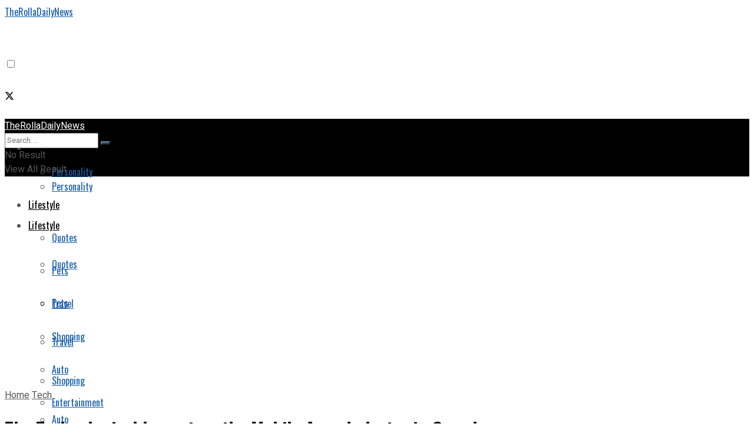

--- FILE ---
content_type: text/html; charset=utf-8
request_url: https://www.google.com/recaptcha/api2/aframe
body_size: 269
content:
<!DOCTYPE HTML><html><head><meta http-equiv="content-type" content="text/html; charset=UTF-8"></head><body><script nonce="pYyWA75-QGqiRrCHWQs6_Q">/** Anti-fraud and anti-abuse applications only. See google.com/recaptcha */ try{var clients={'sodar':'https://pagead2.googlesyndication.com/pagead/sodar?'};window.addEventListener("message",function(a){try{if(a.source===window.parent){var b=JSON.parse(a.data);var c=clients[b['id']];if(c){var d=document.createElement('img');d.src=c+b['params']+'&rc='+(localStorage.getItem("rc::a")?sessionStorage.getItem("rc::b"):"");window.document.body.appendChild(d);sessionStorage.setItem("rc::e",parseInt(sessionStorage.getItem("rc::e")||0)+1);localStorage.setItem("rc::h",'1768890365447');}}}catch(b){}});window.parent.postMessage("_grecaptcha_ready", "*");}catch(b){}</script></body></html>